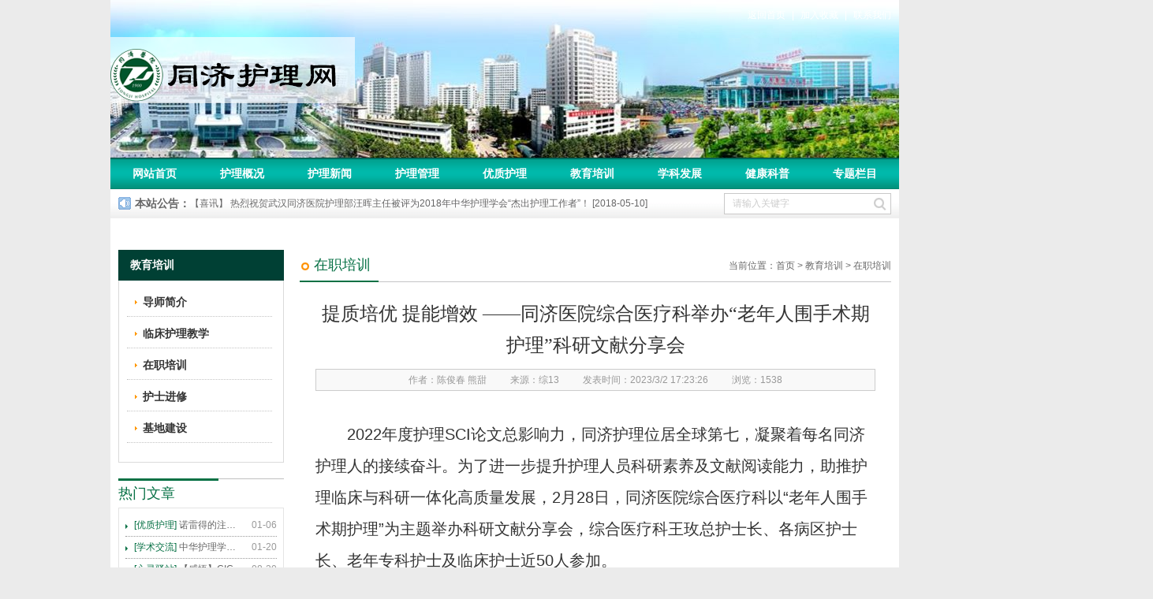

--- FILE ---
content_type: text/html
request_url: https://hlb.tjh.com.cn/content/?6006.html
body_size: 6190
content:
<!---->


<!DOCTYPE html>
<html lang="zh-cn">
<head>
<meta http-equiv="Content-Type" content="text/html; charset=gb2312" />
<title>提质培优 提能增效 ——同济医院综合医疗科举办“老年人围手术期护理”科研文献分享会-在职培训-同济护理网</title>
<meta name='Keywords' content='提质培优 提能增效 ——同济医院综合医疗科举办“老年人围手术期护理”科研文献分享会' />
<meta name='Description' content='提质培优 提能增效 ——同济医院综合医疗科举办“老年人围手术期护理”科研文献分享会' />

	<link rel="stylesheet" href="/templates/cn/css/joc.css" />
	<script type="text/javascript" src="/templates/cn/js/jquery-1.8.3.min.js"></script>
	<script type="text/javascript" src="/templates/cn/js/main.js"></script>
</head>
<body>
<script language="javascript" type="text/javascript" src="/templates/cn/js/topnav.js"></script>
<script language="javascript" type="text/javascript" src="/templates/cn/js/MSClass1.65.js"></script>
	<div class="g-hd g-wp f-cb">
		<h1 class="m-logo f-fl"><a href="/" title="同济护理网">同济护理网</a></h1>
		<div class="m-topNav f-fr">
			<a href="/">返回首页</a><span>|</span><a href="javascript:;" onclick="AddFavorite(window.location,document.title)">加入收藏</a><span>|</span><a href="/about/?34.html">联系我们</a>
		</div>
	</div>
	<div class="g-nav g-wp">
		<ul class="m-nav" id="js-nav">
			<li><a href="/" class="nav">网站首页</a></li>
              
                
			<li><a href="/about/?8.html" class="nav">护理概况</a>
				
                 <ul class="subnav">
					
                    <li><a href="/about/?8.html">护理简介</a></li>
                    
                    <li><a href="/about/?9.html">护理荣誉</a></li>
                    
                    <li><a href="/list/?69_1.html">同济医院南丁格尔</a></li>
                    
				 </ul>
                
			</li>
             
            
                
			<li><a href="/list/?11.html" class="nav">护理新闻</a>
				
                 <ul class="subnav">
					
                    <li><a href="/list/?12_1.html">护理新闻</a></li>
                    
                    <li><a href="/list/?13_1.html">图片新闻</a></li>
                    
                    <li><a href="/list/?14_1.html">媒体聚焦</a></li>
                    
                    <li><a href="/list/?11_1.html">公告</a></li>
                    
				 </ul>
                
			</li>
             
            
                
			<li><a href="/list/?3_1.html" class="nav">护理管理</a>
				
                 <ul class="subnav">
					
                    <li><a href="/list/?71_1.html">我心向党</a></li>
                    
                    <li><a href="/list/?54_1.html">护理荣誉</a></li>
                    
                    <li><a href="/list/?63_1.html">磁性管理</a></li>
                    
                    <li><a href="/list/?55_1.html">病房管理</a></li>
                    
                    <li><a href="/list/?57_1.html">护理帮扶</a></li>
                    
				 </ul>
                
			</li>
             
            
                
			<li><a href="/list/?35_1.html" class="nav">优质护理</a>
				
                 <ul class="subnav">
					
                    <li><a href="/list/?62_1.html">优秀事迹</a></li>
                    
                    <li><a href="/list/?61_1.html">护患之间</a></li>
                    
                    <li><a href="/list/?59_1.html">延续护理</a></li>
                    
                    <li><a href="/list/?6_1.html">心灵驿站</a></li>
                    
				 </ul>
                
			</li>
             
            
                
			<li><a href="/about/?15.html" class="nav">教育培训</a>
				
                 <ul class="subnav">
					
                    <li><a href="/about/?15.html">导师简介</a></li>
                    
                    <li><a href="/list/?17_1.html">临床护理教学</a></li>
                    
                    <li><a href="/list/?53_1.html">在职培训</a></li>
                    
                    <li><a href="/list/?40_1.html">护士进修</a></li>
                    
                    <li><a href="/list/?70_1.html">基地建设</a></li>
                    
				 </ul>
                
			</li>
             
            
                
			<li><a href="/list/?73_1.html" class="nav">学科发展</a>
				
                 <ul class="subnav">
					
                    <li><a href="/list/?41_1.html">科研创新</a></li>
                    
                    <li><a href="/list/?60_1.html">专业小组</a></li>
                    
                    <li><a href="/list/?16_1.html">学术交流</a></li>
                    
                    <li><a href="/list/?56_1.html">国际交流</a></li>
                    
                    <li><a href="/list/?74_1.html">专科联盟</a></li>
                    
				 </ul>
                
			</li>
             
            
                
			<li><a href="/list/?18.html" class="nav">健康科普</a>
				
                 <ul class="subnav">
					
                    <li><a href="/list/?18_1.html">循环系统</a></li>
                    
                    <li><a href="/list/?19_1.html">呼吸系统</a></li>
                    
                    <li><a href="/list/?20_1.html">消化系统</a></li>
                    
                    <li><a href="/list/?21_1.html">神经系统</a></li>
                    
                    <li><a href="/list/?42_1.html">生殖系统</a></li>
                    
                    <li><a href="/list/?22_1.html">泌尿系统</a></li>
                    
                    <li><a href="/list/?23_1.html">运动系统</a></li>
                    
                    <li><a href="/list/?24_1.html">感观系统</a></li>
                    
                    <li><a href="/list/?25_1.html">内分泌系统</a></li>
                    
                    <li><a href="/list/?26_1.html">免疫系统</a></li>
                    
                    <li><a href="/list/?27_1.html">儿童护理</a></li>
                    
                    <li><a href="/list/?28_1.html">抗击肿瘤</a></li>
                    
                    <li><a href="/list/?29_1.html">答疑解惑</a></li>
                    
                    <li><a href="/list/?30_1.html">健康保健</a></li>
                    
                    <li><a href="/list/?31_1.html">工作计划</a></li>
                    
                    <li><a href="/list/?43_1.html">整形移植</a></li>
                    
                    <li><a href="/list/?32_1.html">其它</a></li>
                    
                    <li><a href="/list/?58_1.html">活动</a></li>
                    
				 </ul>
                
			</li>
             
            
                
			<li><a href="/list/?7.html" class="nav">专题栏目</a>
				
                 <ul class="subnav">
					
                    <li><a href="/list/?72_1.html">进一步改善护理服务行动</a></li>
                    
                    <li><a href="/list/?68_1.html">”5.12“国际护士节</a></li>
                    
                    <li><a href="/list/?67_1.html">预防针刺伤</a></li>
                    
				 </ul>
                
			</li>
             
            
		</ul>
	</div>
	<div class="g-wp m-notice f-cb">
		<div class="notice f-fl" id="j-notice">
			<h3 class="f-fl">本站公告：</h3>
			<div class="list f-fl">
				<ul>
					
					<li><a href="/content/?5645.html" target="_blank" style="color:[content:titlecolor]">【喜讯】同济医院荣获中华护理学会科技奖一等奖  [2021-12-10]</a></li>
                    
					<li><a href="/content/?5217.html" target="_blank" style="color:[content:titlecolor]">【喜讯】同济医院护理部汪晖主任荣获第二届“全国创新争先奖”奖状  [2020-06-01]</a></li>
                    
					<li><a href="/content/?5048.html" target="_blank" style="color:[content:titlecolor]">【荣誉】同济医院荣获两项“中华护理学会科技奖”  [2019-11-13]</a></li>
                    
					<li><a href="/content/?4623.html" target="_blank" style="color:[content:titlecolor]">【喜讯】 热烈祝贺武汉同济医院护理部汪晖主任被评为2018年中华护理学会“杰出护理工作者”！  [2018-05-10]</a></li>
                    
					<li><a href="/content/?4611.html" target="_blank" style="color:[content:titlecolor]">【喜讯】同济医院“海豚圈”荣获首届国际医院品管圈大赛“金奖”  [2018-05-04]</a></li>
                    
				</ul>
			</div>
		</div>
        <form action="/search.asp" method="post">
		<div class="search f-fr" id="j-search">
			<input type="text" id="searchTxt" name="keys" value="请输入关键字" onfocus="if(this.value=='请输入关键字'){this.value=''}" onblur="if(this.value==''){this.value='请输入关键字'}" />
			<input type="submit" id="searchBtn" value=" " />
		</div>
        </form>
	</div>

<div class="g-wp">
	<div class="g-bd f-cb">
			<div class="g-mn f-fr">
			<div class="m-crm">
				<h2 class="f-fl">在职培训</h2>
				<p class="f-fr">当前位置：<a href="{aspcms:language}">首页</a>&#160;>&#160;<a href="/about/?15.html">教育培训</a>&#160;>&#160;<a href="/list/?53_1.html">在职培训</a></p>
			</div>
			<div class="m-mnc">
				
				
		    <div class="title">
				<h1>提质培优 提能增效 ——同济医院综合医疗科举办“老年人围手术期护理”科研文献分享会</h1>
				<p><span>作者：陈俊春 熊甜</span><span>来源：综13</span><span>发表时间：2023/3/2 17:23:26</span><span>浏览：<script src="/inc/aspcms_Visits.asp?id=6006"></script></span></p>
			</div>
			<div class="contents">
				<p>
	<span style="line-height:2;">2022年度护理SCI论文总影响力，同济护理位居全球第七，凝聚着每名同济护理人的接续奋斗。为了进一步提升护理人员科研素养及文献阅读能力，助推护理临床与科研一体化高质量发展，2月28日，同济医院综合医疗科以“老年人围手术期护理”为主题举办科研文献分享会，综合医疗科王玫总护士长、各病区护士长、老年专科护士及临床护士近50人参加。</span> 
</p>
<p>
	<span style="line-height:2;"><br />
</span> 
</p>
<p style="text-align:center;">
	<span style="line-height:2;"><img src="/upload/editor/image/20230302/20230302173077277727.png" width="400" height="191" alt="" style="white-space:normal;text-align:center;" /></span> 
</p>
<p>
	<br />
</p>
<p>
	<span style="line-height:2;">蒋博老师通过分析学习《乳腺癌相关淋巴水肿患者抗阻力训练的证据总结》《基于运动康复的抗阻训练在乳腺癌相关淋巴水肿中应用的研究现状》《Explore&nbsp;the&nbsp;Application&nbsp;Value&nbsp;of&nbsp;Prospective&nbsp;Monitoring&nbsp;Model&nbsp;in&nbsp;the&nbsp;Nursing&nbsp;Management&nbsp;of&nbsp;Breast&nbsp;Cancer&nbsp;Patients&nbsp;</span> 
</p>
<p>
	<span style="line-height:2;">During&nbsp;Perioperative&nbsp;Period》3篇文献，整合汇总乳腺癌术后患者抗阻力训练的最佳证据，从禁忌证、开始时间、训练形式&nbsp;、训练强度&nbsp;、训练效果、注意事项6个方面为临床制订乳腺癌术后患者抗阻力训练方案提供循证依据，同时鼓励大家探索科学化、规范化、全面化的护理方案，挖掘潜在治疗效益，帮助乳腺癌术后患者重建社会自尊和自我形象。</span> 
</p>
<p>
	<span style="line-height:2;">肖亚楠老师和张婷老师对《基于4S管理模型的加速康复病房管理体系构建与实施》《甲状腺癌加速康复外科围手术期护理专家共识》、《鼻胃管留置对心脏大血管手术术后肺部并发症和预后的影响》、《Costs&nbsp;and&nbsp;clinical&nbsp;benefits&nbsp;of&nbsp;enhanced&nbsp;recovery&nbsp;after&nbsp;surgery&nbsp;(ERAS)&nbsp;in&nbsp;pancreaticoduodenectomy:&nbsp;</span> 
</p>
<p>
	<span style="line-height:2;">an&nbsp;updated&nbsp;systematic&nbsp;review&nbsp;and&nbsp;meta-analysis.》4篇文章进行了深度解读，介绍了基于循证的加速康复外科（ERAS）体系和一些更新的围术期护理措施，并基于老年人多病共存特点，以临床护理工作细节为基础，用最新指南指导临床实践，密切关注老年人术后康复进程与生活质量，更好地改善老年患者预后康复。</span> 
</p>
<p>
	<span style="line-height:2;"><br />
</span> 
</p>
<p style="text-align:center;">
	<span style="line-height:2;"><img src="/upload/editor/image/20230303/2023030316560406406.png" width="400" height="204" alt="" /><br />
</span> 
</p>
<p>
	<span style="line-height:2;"><br />
</span> 
</p>
<p>
	<span style="line-height:2;">王玫总护士长对文献分享会进行总结，肯定大家通过阅读和分享科研文献，为临床护理工作提供循证依据，为找寻科研新思路提供有效借鉴。她同时指出，护理部将今年定为“能力提升年”，也是综合医疗科“提升队伍、提质培优、提能增效、提档升级”的关键年，她希望综合医疗科全体护理人员“强势开局、吐故纳新；强力实干、突出重围；强劲创优、突飞猛进”，认真落实护理部工作部署，推动老年护理事业再迈新台阶，为同济护理高质量发展做出更大贡献。</span> 
</p>
<p>
	<br />
</p><script src="/inc/aspcms_VisitsAdd.asp?id=6006"></script>
			</div>
			<div class="relateds">
				<p><span>上一条：</span><a href="/content/?5997.html">【培训】心服务·馨态度·星体验 ——同济医院内科教研室举办物业人员培训大会</a></p>
				<p><span>下一条：</span><a href="/content/?6036.html">【查房】接续专业救治 力克疑难重症 ——同济医院光谷院区举办基于护理程序的责任制整体护理查房</a></p>
			</div>
				
				
				
			</div>
		</div>
		<div class="g-sd f-fl">
<div class="m-sdc">
			<h3>教育培训</h3>
			<ul>
				
			       <li>
				      <a href="/about/?15.html" class="menu">导师简介</a>
					  
				   </li>
               
			       <li>
				      <a href="/list/?17_1.html" class="menu">临床护理教学</a>
					  
				   </li>
               
			       <li>
				      <a href="/list/?53_1.html" class="menu">在职培训</a>
					  
				   </li>
               
			       <li>
				      <a href="/list/?40_1.html" class="menu">护士进修</a>
					  
				   </li>
               
			       <li>
				      <a href="/list/?70_1.html" class="menu">基地建设</a>
					  
				   </li>
               
			</ul>
		</div>
		<div class="m-side f-fr">
			<div class="m-tt">
				<h2>热门文章</h2>
				
			</div>
			<div class="m-ct">
				<ul class="m-nList">
		    		
		    		<li>
		    			<i></i>
		    			<a href="/content/?1094.html" target="_blank"  title="诺雷得的注射方法及注意事项" style="color:[content:titlecolor]"><span class="tags">[优质护理]&nbsp;</span>诺雷得的注射方法及注意事项</a>
		    			<span class="time">01-06</span>
		    		</li>
                    
		    		<li>
		    			<i></i>
		    			<a href="/content/?1439.html" target="_blank"  title="中华护理学会2015年各专科护理学术交流暨专题讲座会议计划" style="color:[content:titlecolor]"><span class="tags">[学术交流]&nbsp;</span>中华护理学会2015年各专科护理学术交流暨专题讲座会议计划</a>
		    			<span class="time">01-20</span>
		    		</li>
                    
		    		<li>
		    			<i></i>
		    			<a href="/content/?5561.html" target="_blank"  title="【感悟】CICARE 沟通模式 畅通护患交流" style="color:[content:titlecolor]"><span class="tags">[心灵驿站]&nbsp;</span>【感悟】CICARE 沟通模式 畅通护患交流</a>
		    			<span class="time">08-30</span>
		    		</li>
                    
		    		<li>
		    			<i></i>
		    			<a href="/content/?4254.html" target="_blank"  title="同济医院中法新城院区盛大开业" style="color:[content:titlecolor]"><span class="tags">[病房管理]&nbsp;</span>同济医院中法新城院区盛大开业</a>
		    			<span class="time">10-19</span>
		    		</li>
                    
		    		<li>
		    			<i></i>
		    			<a href="/content/?4680.html" target="_blank"  title="【辩论赛】护理沟通VS护理技术,谁更重要?" style="color:[content:titlecolor]"><span class="tags">[在职培训]&nbsp;</span>【辩论赛】护理沟通VS护理技术,谁更重要?</a>
		    			<span class="time">07-20</span>
		    		</li>
                    
		    		<li>
		    			<i></i>
		    			<a href="/content/?4373.html" target="_blank"  title="【工作感悟】想你所想，及你所需" style="color:[content:titlecolor]"><span class="tags">[心灵驿站]&nbsp;</span>【工作感悟】想你所想，及你所需</a>
		    			<span class="time">03-15</span>
		    		</li>
                    
		    		<li>
		    			<i></i>
		    			<a href="/content/?4525.html" target="_blank"  title="【沟通】巧用CICARE模式，推行标准化沟通" style="color:[content:titlecolor]"><span class="tags">[在职培训]&nbsp;</span>【沟通】巧用CICARE模式，推行标准化沟通</a>
		    			<span class="time">12-04</span>
		    		</li>
                    
		    		<li>
		    			<i></i>
		    			<a href="/content/?5833.html" target="_blank"  title="清单在手，住院不愁 ——内科住院患者备物清单" style="color:[content:titlecolor]"><span class="tags">[其它]&nbsp;</span>清单在手，住院不愁 ——内科住院患者备物清单</a>
		    			<span class="time">11-02</span>
		    		</li>
                    
		    		<li>
		    			<i></i>
		    			<a href="/content/?6278.html" target="_blank"  title="【进修】同济医院护理进修人员须知" style="color:[content:titlecolor]"><span class="tags">[护士进修]&nbsp;</span>【进修】同济医院护理进修人员须知</a>
		    			<span class="time">12-12</span>
		    		</li>
                    
		    		<li>
		    			<i></i>
		    			<a href="/content/?4565.html" target="_blank"  title="做全身骨显像，患者需要注意这些事！" style="color:[content:titlecolor]"><span class="tags">[运动系统]&nbsp;</span>做全身骨显像，患者需要注意这些事！</a>
		    			<span class="time">01-19</span>
		    		</li>
                    
		    	</ul>
			</div>
		</div>
</div>


	</div>
</div>

    <script type="text/javascript" src="/inc/aspcms_Statistics.asp"></script>	<div class="g-ftNav">
		<div class="m-ftnav">
			<p>
				<a href="">网站首页</a>
                
				<span>|</span>
				<a href="/about/?8.html">护理概况</a> 
				 
				<span>|</span>
				<a href="/list/?11.html">护理新闻</a> 
				 
				<span>|</span>
				<a href="/list/?3_1.html">护理管理</a> 
				 
				<span>|</span>
				<a href="/list/?35_1.html">优质护理</a> 
				 
				<span>|</span>
				<a href="/about/?15.html">教育培训</a> 
				 
				<span>|</span>
				<a href="/list/?73_1.html">学科发展</a> 
				 
				<span>|</span>
				<a href="/list/?18.html">健康科普</a> 
				 
				<span>|</span>
				<a href="/list/?7.html">专题栏目</a> 
				 
			</p>
		</div>
	</div>
	<div class="g-ft g-wp f-cb">
		<div class="sublogo f-fl">
			<img src="/templates/cn/img/public/sublogo.png" alt="" />
		</div>
		<div class="copyright f-fr">
			<p>华中科技大学同济医学院附属同济医院护理网站 主办：武汉同济医院护理部</p>
			<p>地址：武汉解放大道1095号同济医院 咨询电话:027－83663139 官方QQ群：42711577 投稿邮箱：88969089@qq.com </p>
			<p>Copyright2006-2008, Tongjinursing.com All Rights Reserved  </p>
		</div> 
	</div>
    
<script src="/js/piaofu.js" language="JavaScript"></script><script src="/inc/aspcms_AdvJs.asp?type=pf" language="JavaScript"></script>
<script src="/inc/aspcms_AdvJs.asp?type=dl" language="JavaScript"></script>
<script src="/inc/aspcms_AdvJs.asp?type=tc" language="JavaScript"></script>
</body>
</html>
            
          
            
	

--- FILE ---
content_type: text/html
request_url: https://hlb.tjh.com.cn/inc/aspcms_Visits.asp?id=6006
body_size: 51
content:
document.write(1538)

--- FILE ---
content_type: application/x-javascript
request_url: https://hlb.tjh.com.cn/templates/cn/js/main.js
body_size: 708
content:
$(function(){
	//1.瀵艰埅
	(function(){
		var $nav = $('#js-nav');
		$nav.children('li').hover(function(){
			$(this).find('.subnav').width($(this).find('.nav').innerWidth()-2).show().end().find('.nav').addClass('hover');
		},function(){
			$(this).find('.subnav').hide().end().find('.nav').removeClass('hover');
		})
		$nav.find('.subnav').find('li').hover(function() {
			$(this).attr('class', 'one');
		}, function() {
			$(this).attr('class', '');
		});
	})();
	//鍏憡
	(function(){
		var $notice = $('#j-notice');
		var $box = $notice.find('.ct');
		var $ul = $notice.find('ul');
		var aLi = $ul.find('li');
		var len = $ul.size()
		var timer = 0;
		var aLiH = aLi.height();
		if(aLi.size() < 2){
			return;
		}
		function play(){
			$ul.css('top', 0);
			$ul.stop().animate({top: -30},500,function(){
				for(var i=0;i<1;i++){
	                $ul.append($ul.find("li:first"));
	            }
				$ul.css('top', 0);
			});
		}
		timer = setInterval(play, 5000)
		$notice.hover(function() {
			clearInterval(timer);
		}, function() {
			clearInterval(timer);
			timer = setInterval(play, 5000)
		});

	})();
	//鎼滅储
	(function(){
		var $searchTxt = $('#searchTxt');
		var value = '璇疯緭鍏ュ叧閿瓧'
		$searchTxt.on('focus',function(){
			if($(this).val() == value){
				$(this).val('');
				$(this).css('color','#333')
			}
		}).on('blur',function(){
			if(!$.trim($(this).val())){
				$(this).val(value);
				$(this).css('color','#ccc')
			}
		})
	})();
})
